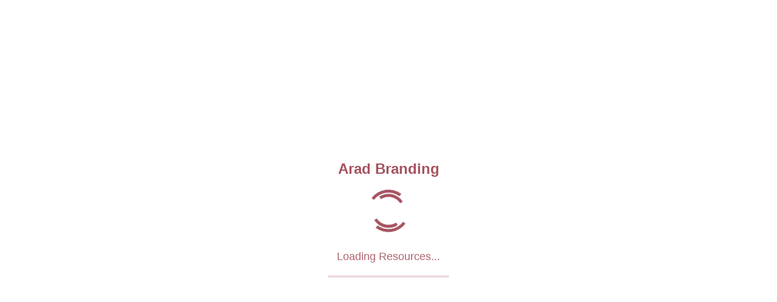

--- FILE ---
content_type: text/html
request_url: https://aradbranding.com/sablan-honey-with-forest-wax-of-forty-plants/
body_size: 16013
content:
<!DOCTYPE html>
<html>
<head>
  <base href="/">

  <meta charset="UTF-8">
  <meta content="IE=Edge" http-equiv="X-UA-Compatible">
  <meta name="viewport" content="width=device-width, initial-scale=1.0, maximum-scale=1.0, user-scalable=no">
  <meta name="description" content="A path to wealth">

  <!-- iOS meta tags & icons -->
  <meta name="mobile-web-app-capable" content="yes">
  <meta name="apple-mobile-web-app-status-bar-style" content="black">
  <meta name="apple-mobile-web-app-title" content="Arad Branding">
  <link rel="apple-touch-icon" href="icons/Icon-192.png">

  <!-- Favicon -->
  <link rel="icon" type="image/png" href="favicon.png"/>

  <!-- Essential Font Preloading -->
  <link rel="preload" href="assets/fonts/Vazirmatn-UI-NL-Regular.ttf" as="font" type="font/ttf" crossorigin>
  <link rel="preload" href="assets/fonts/Roboto-Regular.ttf" as="font" type="font/ttf" crossorigin>
  
  <!-- Font Optimization Script -->
  <script src="font-optimization.js"></script>
  
  <!-- Global Error Handler -->
  <script src="error-handler.js"></script>
  
  <!-- Font Display Optimization -->
  <style>
    @font-face {
      font-family: 'Vazirmatn';
      src: url('assets/fonts/Vazirmatn-UI-NL-Regular.ttf') format('truetype');
      font-weight: 400;
      font-display: swap;
    }
    @font-face {
      font-family: 'Vazirmatn';
      src: url('assets/fonts/Vazirmatn-UI-NL-Medium.ttf') format('truetype');
      font-weight: 500;
      font-display: swap;
    }
    @font-face {
      font-family: 'Vazirmatn';
      src: url('assets/fonts/Vazirmatn-UI-NL-SemiBold.ttf') format('truetype');
      font-weight: 600;
      font-display: swap;
    }
    @font-face {
      font-family: 'Vazirmatn';
      src: url('assets/fonts/Vazirmatn-UI-NL-Bold.ttf') format('truetype');
      font-weight: 700;
      font-display: swap;
    }
    @font-face {
      font-family: 'Roboto';
      src: url('assets/fonts/Roboto-Regular.ttf') format('truetype');
      font-weight: 400;
      font-display: swap;
    }
    @font-face {
      font-family: 'Roboto';
      src: url('assets/fonts/Roboto-Medium.ttf') format('truetype');
      font-weight: 500;
      font-display: swap;
    }
    @font-face {
      font-family: 'Roboto';
      src: url('assets/fonts/Roboto-SemiBold.ttf') format('truetype');
      font-weight: 600;
      font-display: swap;
    }
    @font-face {
      font-family: 'Roboto';
      src: url('assets/fonts/Roboto-Bold.ttf') format('truetype');
      font-weight: 700;
      font-display: swap;
    }
  </style>

  <title>Arad Branding</title>
  <link rel="manifest" href="manifest.json">

  <script
    charset="utf-8"
    src="https://js.pusher.com/8.3.0/pusher.min.js"
  ></script>
  <link rel="stylesheet" href="https://cdnjs.cloudflare.com/ajax/libs/cropperjs/1.6.2/cropper.css" />
  <script src="https://cdnjs.cloudflare.com/ajax/libs/cropperjs/1.6.2/cropper.min.js"></script>
  <script src="https://unpkg.com/pica/dist/pica.min.js"></script>
  
  <style>
    body {
      margin: 0;
      padding: 0;
      font-family: Arial, sans-serif;
      background-color: #ffffff;
      height: 100vh;
      overflow: hidden;
      display: flex;
      justify-content: center;
      align-items: center;
    }
    
    .loader-container {
      display: flex;
      flex-direction: column;
      align-items: center;
      justify-content: center;
      /* Add responsive sizing for mobile */
      width: 100%;
      padding: 20px;
      box-sizing: border-box;
    }
    
    .spinner {
      width: 70px;
      height: 70px;
      margin-bottom: 20px;
      position: relative;
    }
    
    .spinner:before {
      content: "";
      box-sizing: border-box;
      position: absolute;
      width: 100%;
      height: 100%;
      border-radius: 50%;
      border: 5px solid transparent;
      border-top-color: #A5525F;
      border-bottom-color: #A5525F;
      animation: spin 1.5s linear infinite;
    }
    
    .spinner:after {
      content: "";
      box-sizing: border-box;
      position: absolute;
      width: 80%;
      height: 80%;
      border-radius: 50%;
      border: 5px solid transparent;
      border-left-color: #A5525F;
      border-right-color: #A5525F;
      top: 10%;
      left: 10%;
      animation: spin 1s linear infinite reverse;
    }
    
    .loading-text {
      color: #A5525F;
      font-size: 18px;
      font-weight: 500;
      text-align: center;
      margin-top: 10px;
      opacity: 0.9;
    }
    
    .app-name {
      color: #A5525F;
      font-size: 24px;
      font-weight: bold;
      margin-bottom: 20px;
    }
    
    @keyframes spin {
      0% { transform: rotate(0deg); }
      100% { transform: rotate(360deg); }
    }
    
    .hidden {
      display: none;
    }

    .progress-bar {
      width: 200px;
      height: 4px;
      background-color: rgba(165, 82, 95, 0.2);
      border-radius: 2px;
      margin-top: 20px;
      overflow: hidden;
    }
    
    .progress-fill {
      height: 100%;
      background-color: #A5525F;
      width: 0%;
      transition: width 0.3s ease;
      border-radius: 2px;
    }

    /* Add responsive styles for mobile */
    @media screen and (max-width: 480px) {
      .app-name {
        font-size: 20px;
      }
      
      .spinner {
        width: 50px;
        height: 50px;
      }
      
      .loading-text {
        font-size: 16px;
      }
      
      .progress-bar {
        width: 150px;
      }
    }
  </style>
</head>
<body>
  <script>
    if ('serviceWorker' in navigator) {
      window.addEventListener('load', function () {
        // Register Firebase messaging service worker
        navigator.serviceWorker.register('firebase-messaging-sw.js', {
          scope: '/firebase-cloud-messaging-push-scope',
        }).catch(function(error) {
          console.log('❌ Firebase Service Worker registration failed:', error);
        });
      });
    }
  </script>
  
  <!-- Custom Loading Screen -->
  <div id="custom-loader" class="loader-container">
    <div class="app-name">Arad Branding</div>
    <div class="spinner"></div>
    <div id="loading-text" class="loading-text">Loading Resources...</div>
    <div id="progress-bar" class="progress-bar">
      <div id="progress-fill" class="progress-fill"></div>
    </div>
  </div>
  
  <script>
    // Progress tracking variables
    let currentProgress = 0;
    let progressBar = null;
    let loadingText = null;
    
    // Update progress function
    function updateProgress(percentage, message) {
      currentProgress = percentage;
      
      // Get elements if not already cached
      if (!progressBar) {
        progressBar = document.getElementById('progress-fill');
      }
      if (!loadingText) {
        loadingText = document.getElementById('loading-text');
      }
      
      if (progressBar) {
        progressBar.style.width = percentage + '%';
      }
      if (loadingText && message) {
        loadingText.textContent = message;
      }
    }
    
    // Start immediately AND wait for DOM ready
    setTimeout(() => {
      updateProgress(10, 'Loading Resources...');
    }, 100);
    
    document.addEventListener('DOMContentLoaded', function() {
      updateProgress(15, 'Loading Resources...');
    });
    
    (()=>{var P=()=>navigator.vendor==="Google Inc."||navigator.agent==="Edg/",E=()=>typeof ImageDecoder>"u"?!1:P(),L=()=>typeof Intl.v8BreakIterator<"u"&&typeof Intl.Segmenter<"u",W=()=>{let n=[0,97,115,109,1,0,0,0,1,5,1,95,1,120,0];return WebAssembly.validate(new Uint8Array(n))},w={hasImageCodecs:E(),hasChromiumBreakIterators:L(),supportsWasmGC:W(),crossOriginIsolated:window.crossOriginIsolated};function l(...n){return new URL(C(...n),document.baseURI).toString()}function C(...n){return n.filter(t=>!!t).map((t,i)=>i===0?_(t):j(_(t))).filter(t=>t.length).join("/")}function j(n){let t=0;for(;t<n.length&&n.charAt(t)==="/";)t++;return n.substring(t)}function _(n){let t=n.length;for(;t>0&&n.charAt(t-1)==="/";)t--;return n.substring(0,t)}function T(n,t){return n.canvasKitBaseUrl?n.canvasKitBaseUrl:t.engineRevision&&!t.useLocalCanvasKit?C("https://www.gstatic.com/flutter-canvaskit",t.engineRevision):"canvaskit"}var v=class{constructor(){this._scriptLoaded=!1}setTrustedTypesPolicy(t){this._ttPolicy=t}async loadEntrypoint(t){let{entrypointUrl:i=l("main.dart.js"),onEntrypointLoaded:r,nonce:e}=t||{};return this._loadJSEntrypoint(i,r,e)}async load(t,i,r,e,a){a??=o=>{o.initializeEngine(r).then(c=>c.runApp())};let{entryPointBaseUrl:s}=r;if(t.compileTarget==="dart2wasm")return this._loadWasmEntrypoint(t,i,s,a);{let o=t.mainJsPath??"main.dart.js",c=l(s,o);return this._loadJSEntrypoint(c,a,e)}}didCreateEngineInitializer(t){typeof this._didCreateEngineInitializerResolve=="function"&&(this._didCreateEngineInitializerResolve(t),this._didCreateEngineInitializerResolve=null,delete _flutter.loader.didCreateEngineInitializer),typeof this._onEntrypointLoaded=="function"&&this._onEntrypointLoaded(t)}_loadJSEntrypoint(t,i,r){let e=typeof i=="function";if(!this._scriptLoaded){this._scriptLoaded=!0;let a=this._createScriptTag(t,r);if(e)console.debug("Injecting <script> tag. Using callback."),this._onEntrypointLoaded=i,document.head.append(a);else return new Promise((s,o)=>{console.debug("Injecting <script> tag. Using Promises. Use the callback approach instead!"),this._didCreateEngineInitializerResolve=s,a.addEventListener("error",o),document.head.append(a)})}}async _loadWasmEntrypoint(t,i,r,e){if(!this._scriptLoaded){this._scriptLoaded=!0,this._onEntrypointLoaded=e;let{mainWasmPath:a,jsSupportRuntimePath:s}=t,o=l(r,a),c=l(r,s);this._ttPolicy!=null&&(c=this._ttPolicy.createScriptURL(c));let d=(await import(c)).compileStreaming(fetch(o)),f;t.renderer==="skwasm"?f=(async()=>{let m=await i.skwasm;return window._flutter_skwasmInstance=m,{skwasm:m.wasmExports,skwasmWrapper:m,ffi:{memory:m.wasmMemory}}})():f=Promise.resolve({}),await(await(await d).instantiate(await f)).invokeMain()}}_createScriptTag(t,i){let r=document.createElement("script");r.type="application/javascript",i&&(r.nonce=i);let e=t;return this._ttPolicy!=null&&(e=this._ttPolicy.createScriptURL(t)),r.src=e,r}};async function I(n,t,i){if(t<0)return n;let r,e=new Promise((a,s)=>{r=setTimeout(()=>{s(new Error(`${i} took more than ${t}ms to resolve. Moving on.`,{cause:I}))},t)});return Promise.race([n,e]).finally(()=>{clearTimeout(r)})}var y=class{setTrustedTypesPolicy(t){this._ttPolicy=t}loadServiceWorker(t){if(!t)return console.debug("Null serviceWorker configuration. Skipping."),Promise.resolve();if(!("serviceWorker"in navigator)){let o="Service Worker API unavailable.";return window.isSecureContext||(o+=`
The current context is NOT secure.`,o+=`
Read more: https://developer.mozilla.org/en-US/docs/Web/Security/Secure_Contexts`),Promise.reject(new Error(o))}let{serviceWorkerVersion:i,serviceWorkerUrl:r=l(`flutter_service_worker.js?v=${i}`),timeoutMillis:e=4e3}=t,a=r;this._ttPolicy!=null&&(a=this._ttPolicy.createScriptURL(a));let s=navigator.serviceWorker.register(a).then(o=>this._getNewServiceWorker(o,i)).then(this._waitForServiceWorkerActivation);return I(s,e,"prepareServiceWorker")}async _getNewServiceWorker(t,i){if(!t.active&&(t.installing||t.waiting))return console.debug("Installing/Activating first service worker."),t.installing||t.waiting;if(t.active.scriptURL.endsWith(i))return console.debug("Loading from existing service worker."),t.active;{let r=await t.update();return console.debug("Updating service worker."),r.installing||r.waiting||r.active}}async _waitForServiceWorkerActivation(t){if(!t||t.state==="activated")if(t){console.debug("Service worker already active.");return}else throw new Error("Cannot activate a null service worker!");return new Promise((i,r)=>{t.addEventListener("statechange",()=>{t.state==="activated"&&(console.debug("Activated new service worker."),i())})})}};var g=class{constructor(t,i="flutter-js"){let r=t||[/\.js$/,/\.mjs$/];window.trustedTypes&&(this.policy=trustedTypes.createPolicy(i,{createScriptURL:function(e){if(e.startsWith("blob:"))return e;let a=new URL(e,window.location),s=a.pathname.split("/").pop();if(r.some(c=>c.test(s)))return a.toString();console.error("URL rejected by TrustedTypes policy",i,":",e,"(download prevented)")}}))}};var k=n=>{let t=WebAssembly.compileStreaming(fetch(n));return(i,r)=>((async()=>{let e=await t,a=await WebAssembly.instantiate(e,i);r(a,e)})(),{})};var b=(n,t,i,r)=>(window.flutterCanvasKitLoaded=(async()=>{if(window.flutterCanvasKit)return window.flutterCanvasKit;let e=i.hasChromiumBreakIterators&&i.hasImageCodecs;if(!e&&t.canvasKitVariant=="chromium")throw"Chromium CanvasKit variant specifically requested, but unsupported in this browser";let a=e&&t.canvasKitVariant!=="full",s=r;a&&(s=l(s,"chromium"));let o=l(s,"canvaskit.js");n.flutterTT.policy&&(o=n.flutterTT.policy.createScriptURL(o));let c=k(l(s,"canvaskit.wasm")),p=await import(o);return window.flutterCanvasKit=await p.default({instantiateWasm:c}),window.flutterCanvasKit})(),window.flutterCanvasKitLoaded);var U=async(n,t,i,r)=>{let e=i.crossOriginIsolated&&!t.forceSingleThreadedSkwasm?"skwasm":"skwasm_st",s=l(r,`${e}.js`);n.flutterTT.policy&&(s=n.flutterTT.policy.createScriptURL(s));let o=k(l(r,`${e}.wasm`));return await(await import(s)).default({instantiateWasm:o,mainScriptUrlOrBlob:new Blob([`import '${s}'`],{type:"application/javascript"})})};var S=class{async loadEntrypoint(t){let{serviceWorker:i,...r}=t||{},e=new g,a=new y;a.setTrustedTypesPolicy(e.policy),await a.loadServiceWorker(i).catch(o=>{console.warn("Exception while loading service worker:",o)});let s=new v;return s.setTrustedTypesPolicy(e.policy),this.didCreateEngineInitializer=s.didCreateEngineInitializer.bind(s),s.loadEntrypoint(r)}async load({serviceWorkerSettings:t,onEntrypointLoaded:i,nonce:r,config:e}={}){e??={};let a=_flutter.buildConfig;if(!a)throw"FlutterLoader.load requires _flutter.buildConfig to be set";let s=u=>{switch(u){case"skwasm":return w.hasChromiumBreakIterators&&w.hasImageCodecs&&w.supportsWasmGC;default:return!0}},o=(u,m)=>{switch(u.renderer){case"auto":return m=="canvaskit"||m=="html";default:return u.renderer==m}},c=u=>u.compileTarget==="dart2wasm"&&!w.supportsWasmGC||e.renderer&&!o(u,e.renderer)?!1:s(u.renderer),p=a.builds.find(c);if(!p)throw"FlutterLoader could not find a build compatible with configuration and environment.";let d={};d.flutterTT=new g,t&&(d.serviceWorkerLoader=new y,d.serviceWorkerLoader.setTrustedTypesPolicy(d.flutterTT.policy),await d.serviceWorkerLoader.loadServiceWorker(t).catch(u=>{console.warn("Exception while loading service worker:",u)}));let f=T(e,a);p.renderer==="canvaskit"?d.canvasKit=b(d,e,w,f):p.renderer==="skwasm"&&(d.skwasm=U(d,e,w,f));let h=new v;return h.setTrustedTypesPolicy(d.flutterTT.policy),this.didCreateEngineInitializer=h.didCreateEngineInitializer.bind(h),h.load(p,d,e,r,i)}};window._flutter||(window._flutter={});window._flutter.loader||(window._flutter.loader=new S);})();
//# sourceMappingURL=flutter.js.map

    if (!window._flutter) {
  window._flutter = {};
}
_flutter.buildConfig = {"engineRevision":"cf56914b326edb0ccb123ffdc60f00060bd513fa","builds":[{"compileTarget":"dart2js","renderer":"canvaskit","mainJsPath":"main.dart.js"}]};


    _flutter.loader.load({
      onEntrypointLoaded: async function(engineInitializer) {
        updateProgress(30, 'Initializing Engine...');
        
        // First phase of loading - engine initialization
        const appRunner = await engineInitializer.initializeEngine();
        
        updateProgress(60, 'Starting App...');
        
        // Second phase - running the app
        await appRunner.runApp();
        
        updateProgress(90, 'Checking Authentication...');
        
        // Give more time for authentication and navigation
        setTimeout(() => {
          updateProgress(100, 'Ready!');
          setTimeout(() => {
            const loader = document.getElementById('custom-loader');
            if (loader) {
              loader.classList.add('hidden');
            }
          }, 300);
        }, 500);
      }
    });
  </script>
  
</body>
</html>